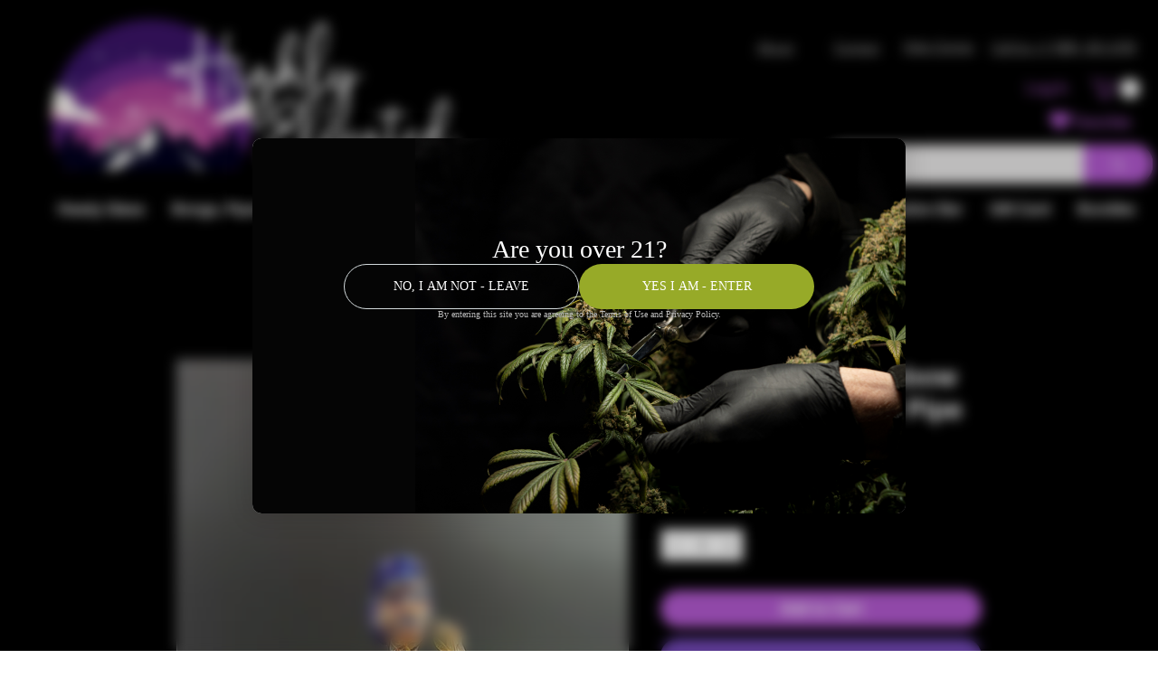

--- FILE ---
content_type: text/javascript
request_url: https://mkp-prod.nyc3.cdn.digitaloceanspaces.com/age-verification/mkp-age-verification-script.js?instance_id=4fdcc01d-fe29-4c1b-b686-0da32a10a87a
body_size: 4440
content:
if (window.mkpAgeVerificationScriptValidation != "running") {
  window.mkpAgeVerificationScriptValidation = "running";
  function runMkpAgeVerificationScript() {
    //*** Global Variables - Start */
    // main endpoints
    const cdnBaseUrl =
      "https://mkp-prod.nyc3.cdn.digitaloceanspaces.com/age-verification";

    const backendUrl =
      "https://us-east1-age-verification-wix.cloudfunctions.net";
    const appId = "0ae2a363-4587-4d31-8e52-fc39d2e61fb9";
    const instanceId = document
      .getElementById("age-verification-mkp")
      .src.split("instance_id=")[1];
    const vueScriptUrl = cdnBaseUrl + "/vue_widget/app.js"; // should placed in 'vue_widget/' directory

    const MKPGlobalVars = {
      cdnUrl: cdnBaseUrl,
      appId: appId,
      backendUrl: backendUrl,
      instanceId: instanceId,
    };

    var MKPAfHttpClient = function () {
      this.get = function (aUrl, aCallback) {
        var anHttpRequest = new XMLHttpRequest();
        anHttpRequest.onreadystatechange = function () {
          if (anHttpRequest.readyState == 4 && anHttpRequest.status == 200)
            aCallback(anHttpRequest.responseText);
        };
        anHttpRequest.open("GET", aUrl, true);
        anHttpRequest.send(null);
      };
    };

    // Vacation dates
    let startDate = "2023-09-05 15:00";
    let endDate = "2023-09-23 15:52";

    let widgetData = [
      {
        name: "Banner Widget",
        id: "banner-widget",
        version: "main",
        minWidth: 200,
        maxWidth: 2000,
        elements: {
          xxs: [
            {
              widgetName: "vacation-banner",
              displayName: "Widget container",
              imageUrl:
                "https://dev-reviews-mkp.nyc3.cdn.digitaloceanspaces.com/dev-mkp-vacation-mode/default_images/img_vacation_02.png",
              C_Underage_Action_Redirect_URL: "https://www.google.com",
              styles: {
                ani_Duration: 0,
                D_Btn_Size: 14,
                D_Popup_Footer_TextColor: "rgba(125, 126, 127, 1)",
                C_Popup_Title_Text: "Please confirm your age",
                L_Stack_Align: "center",
                L_ImgOrigin: "center",
                D_Bg_Enable_Overlay: true,
                position_Left: 0,
                C_Underage_Action_Message:
                  "You are not allowed to enter this sites",
                L_MakeFullScreen: false,
                D_Bg_SecondaryColor: "rgb(255, 255, 255)",
                D_ConBtn_BorderWidth: 0,
                C_Verification_Method: "y_n",
                ani_Type: "fade",
                position_Top: 0,
                D_Bg_Blur: 0,
                L_ConBtn_Style: "round",
                D_Popup_Title_FontSize: 18,
                D_Bg_Ov_Blur: 7,
                D_Bg_BdrColor: "#e5e5e5",
                D_Bg_Message_PrimaryColor: "rgba(202, 51, 72, 1)",
                C_Enable_Image: false,
                L_CanBtn_Style: "round",
                D_Bg_Enable_Gradient: false,
                L_MaxWidth: 539,
                L_Bg_Padding: {
                  top: 25,
                  left: 25,
                  bottom: 25,
                  right: 25,
                },
                D_ConBtn_BgColor: "rgba(249, 140, 65, 1)",
                C_Popup_Content_Text: "Please, verify your age",
                L_Bg_MobilePadding: {
                  top: 8,
                  left: 24,
                  bottom: 12,
                  right: 24,
                },
                D_ConBtn_BorderColor: "rgba(255, 255, 255, 1)",
                C_Minimum_Age: "18",
                D_Confirm_Btn_Color: "rgba(249, 140, 65, 1)",
                V_Design_SBtn_BorderWidth: 1,
                D_Bg_Ov_Enable_Gradient: false,
                position: "center-center",
                D_Popup_Cancel_Btn_TextColor: "rgba(249, 140, 65, 1)",
                D_Popup_Confirm_Btn_TextColor: "rgba(255, 255, 255, 1)",
                D_Bg_PrimaryColor: "#ffffff",
                C_Underage_Action: "redirect_to_url",
                D_Popup_Footer_FontSize: 11,
                D_Cancel_Btn_Color: "rgba(248, 248, 248, 1)",
                position_Right: 0,
                D_CanBtn_BorderWidth: 0,
                L_MaxHeight: 490,
                D_CanBtn_BgColor: "rgba(241, 241, 241, 1)",
                L_TakeMaxWidth: false,
                position_Bottom: 0,
                D_Bg_Ov_SecondaryColor: "rgba(0, 0, 0, 0.5)",
                D_Bg_BdrWidth: 0,
                D_Cancel_Btn_TColor: "rgba(249, 140, 65, 1)",
                L_ConBtn_Radius: 40,
                C_Popup_Enable_Footer: true,
                L_ImgResize: "contain",
                D_Popup_Title_TextFont: "Poppins",
                C_Popup_Footer_Text:
                  "By entering this site you are agreeing to the Terms of Use and Privacy Policy.",
                D_Popup_Content_Font_Formats: [],
                C_Cancel_Btn_Text: "No, I am under 18",
                C_Remember_Visitor: "365",
                L_MinHeight: 40,
                D_Bg_Ov_PrimaryColor: "rgba(0, 0, 0, 0.2)",
                L_ElementGap: 89,
                L_Popup_Template: "template_1",
                C_Confirm_Btn_Text: "Yes, I am over 18",
                L_CanBtn_Radius: 40,
                L_ImgCRadius: 0,
                L_Bg_CRadius: 0,
                D_Confirm_Btn_TColor: "rgba(255, 255, 255, 1)",
                L_Text_Stack_Align: "center",
                D_Popup_Content_FontSize: 14,
                D_Popup_Footer_Font_Formats: [],
                D_Popup_Cancel_Btn_TextFont: "Poppins",
                D_Popup_Confirm_Btn_FontSize: 12,
                D_Popup_Cancel_Btn_FontSize: 12,
              },
              id: "container",
              type: "widget",
            },
          ],
          lg: [
            {
              widgetName: "vacation-banner",
              displayName: "Widget container",
              imageUrl:
                "https://dev-reviews-mkp.nyc3.cdn.digitaloceanspaces.com/dev-mkp-vacation-mode/default_images/img_vacation_02.png",
              C_Underage_Action_Redirect_URL: "https://www.google.com",
              styles: {
                ani_Duration: 0,
                D_Btn_Size: 14,
                D_Popup_Footer_TextColor: "rgba(125, 126, 127, 1)",
                C_Popup_Title_Text: "Please confirm your age",
                L_Stack_Align: "center",
                L_ImgOrigin: "center",
                D_Bg_Enable_Overlay: true,
                position_Left: 0,
                C_Underage_Action_Message:
                  "You are not allowed to enter this sites",
                L_MakeFullScreen: false,
                D_Bg_SecondaryColor: "rgb(255, 255, 255)",
                D_ConBtn_BorderWidth: 0,
                C_Verification_Method: "y_n",
                ani_Type: "fade",
                position_Top: 0,
                D_Bg_Blur: 0,
                L_ConBtn_Style: "round",
                D_Popup_Title_FontSize: 18,
                D_Bg_Ov_Blur: 7,
                D_Bg_BdrColor: "#e5e5e5",
                D_Bg_Message_PrimaryColor: "rgba(202, 51, 72, 1)",
                L_CanBtn_Style: "round",
                C_Enable_Image: false,
                D_Bg_Enable_Gradient: false,
                L_MaxWidth: 539,
                L_Bg_Padding: {
                  top: 25,
                  left: 25,
                  bottom: 25,
                  right: 25,
                },
                C_Popup_Content_Text: "Please, verify your age",
                D_ConBtn_BgColor: "rgba(249, 140, 65, 1)",
                L_Bg_MobilePadding: {
                  top: 8,
                  left: 24,
                  bottom: 12,
                  right: 24,
                },
                D_ConBtn_BorderColor: "rgba(255, 255, 255, 1)",
                C_Minimum_Age: "18",
                D_Confirm_Btn_Color: "rgba(249, 140, 65, 1)",
                V_Design_SBtn_BorderWidth: 1,
                D_Bg_Ov_Enable_Gradient: false,
                position: "center-center",
                D_Popup_Cancel_Btn_TextColor: "rgba(249, 140, 65, 1)",
                D_Popup_Confirm_Btn_TextColor: "rgba(255, 255, 255, 1)",
                D_Bg_PrimaryColor: "#ffffff",
                C_Underage_Action: "redirect_to_url",
                D_Popup_Footer_FontSize: 11,
                D_Cancel_Btn_Color: "rgba(248, 248, 248, 1)",
                position_Right: 0,
                D_CanBtn_BorderWidth: 0,
                L_MaxHeight: 490,
                D_CanBtn_BgColor: "rgba(241, 241, 241, 1)",
                L_TakeMaxWidth: false,
                position_Bottom: 0,
                D_Bg_Ov_SecondaryColor: "rgba(0, 0, 0, 0.5)",
                D_Cancel_Btn_TColor: "rgba(249, 140, 65, 1)",
                D_Bg_BdrWidth: 0,
                L_ConBtn_Radius: 40,
                L_ImgResize: "contain",
                C_Popup_Enable_Footer: true,
                D_Popup_Title_TextFont: "Poppins",
                C_Popup_Footer_Text:
                  "By entering this site you are agreeing to the Terms of Use and Privacy Policy.",
                D_Popup_Content_Font_Formats: [],
                C_Cancel_Btn_Text: "No, I am under 18",
                L_MinHeight: 40,
                C_Remember_Visitor: "365",
                D_Bg_Ov_PrimaryColor: "rgba(0, 0, 0, 0.2)",
                L_ElementGap: 89,
                L_Popup_Template: "template_1",
                C_Confirm_Btn_Text: "Yes, I am over 18",
                L_CanBtn_Radius: 40,
                L_ImgCRadius: 0,
                L_Bg_CRadius: 0,
                L_Text_Stack_Align: "center",
                D_Confirm_Btn_TColor: "rgba(255, 255, 255, 1)",
                D_Popup_Content_FontSize: 14,
                D_Popup_Footer_Font_Formats: [],
                D_Popup_Cancel_Btn_TextFont: "Poppins",
                D_Popup_Confirm_Btn_FontSize: 12,
                D_Popup_Cancel_Btn_FontSize: 12,
              },
              id: "container",
              type: "widget",
            },
          ],
        },
      },
    ];
    let widgetVisibility = {
      visibility_status: false,
      visibility_option: "all-pages",
    };
    let subscriptionPlan = "Free";

    // Permission keys
    let isPreviewMode = false; /** flag use for hide widget in dashboard app web previews */
    let isWidgetDataAvailable = true;
    let isHomePage = true;

    //*** Global Variables - End */

    // Run functions
    bindGlobalVariables();
    bindVueWidget();
    mkpAgeVerificationData();

    //*** Functions - Start */
    function bindGlobalVariables() {
      //Add main/global variables into head
      const MKPGlobalVarsScript = document.createElement("script");
      MKPGlobalVarsScript.setAttribute(
        "MkpAgeVerificationGlobalVars",
        JSON.stringify(MKPGlobalVars)
      );
      MKPGlobalVarsScript.id = "MKP-AGE-VERIFICATION-GLOBAL-VARS";
      document.head.appendChild(MKPGlobalVarsScript);
    }
    function bindVueWidget() {
      //Add vue widget .js and .css file into the head
      const MKPImportedVueComps = document.createElement("script");
      MKPImportedVueComps.src = vueScriptUrl;
      document.head.appendChild(MKPImportedVueComps);
    }

    function mkpRegisterListener() {
      window.wixDevelopersAnalytics.register(
        MKPGlobalVars.appId,
        (eventName, eventParams) => {
          switch (eventName) {
            case "PageView":
              const pagePath = eventParams.pagePath;
              isHomePage = pagePath === "/";
              checkAndAddWidgets();
              break;
            case "ViewContent":
              // isHomePage = pagePath === "/";
              // checkAndAddWidgets();
              break;
          }
        }
      );
    }

    function mkpAgeVerificationData() {
      const backendUrl = MKPGlobalVars.backendUrl;
      const instance_id = `instance_id=${MKPGlobalVars.instanceId}`;

      const getReviewsDataUrl = `${backendUrl}/getFrontendData?${instance_id}`;
      const mkpGetClient = new MKPAfHttpClient();

      mkpGetClient.get(getReviewsDataUrl, function (res) {
        const ageVerificationData = JSON.parse(res);
        startDate = ageVerificationData.vacation_start_date || startDate;
        endDate = ageVerificationData.vacation_end_date || endDate;
        widgetVisibility =
          ageVerificationData.widget_visibility || widgetVisibility;
        subscriptionPlan =
          ageVerificationData.subscription_plan || subscriptionPlan;
        const vacation_widgetData = ageVerificationData.widget_data;

        isWidgetDataAvailable = Object.keys(widgetData).length > 0;
        if (isWidgetDataAvailable) widgetData = vacation_widgetData;
        // console.log("Ⓜ️ ~ ageVerificationData:", ageVerificationData);
        // console.log("Ⓜ️ ~ widgetData:", widgetData);

        checkAndAddWidgets();
      });
    }

    function checkAndAddWidgets() {
      mkpRemoveWidget();
      const isWidgetActive = widgetVisibility.visibility_status == true;
      const visibleOnlyInHomePage =
        widgetVisibility.visibility_option === "home-only";
      const isFreePlanUser = subscriptionPlan === "Free";

      if (!isWidgetActive || !isWidgetDataAvailable || isPreviewMode) {
        return;
      }
      if ((isFreePlanUser || visibleOnlyInHomePage) && isHomePage) {
        mkpShowVacationWidget();
      }
      if (!isFreePlanUser && !visibleOnlyInHomePage) {
        mkpShowVacationWidget();
      }
      if ((isFreePlanUser || visibleOnlyInHomePage) && !isHomePage) {
        mkpRemoveWidget();
      }
    }

    function mkpShowVacationWidget() {
      let vacationBanner = document.createElement("mkp-age-verification-popup");

      vacationBanner.setAttribute("startdate", JSON.stringify(startDate));
      vacationBanner.setAttribute("enddate", JSON.stringify(endDate));

      const styleData = JSON.stringify(widgetData[0]);
      vacationBanner.setAttribute("styledata", styleData);

      document.body.appendChild(vacationBanner);

      /** start: Adding custom CSS to adjust wix website elements to preview banner widgets */
      const containerStyles = widgetData[0].elements["lg"][0].styles;
      // console.log(
      //   "🚀 ~ file: mkp-age-verification-script16.js:302 ~ mkpShowVacationWidget ~ containerStyles:",
      //   containerStyles
      // );

      if (containerStyles.C_Remember_Visitor == "0") {
        window.localStorage.removeItem("ageVerificationExpirationDate");
      }

      const isBanner = containerStyles.L_TakeMaxWidth;
      const isUpperPosition = containerStyles.position == "center-top";

      if (isBanner) {
        // selecting shadowRoot element
        const shadowRoot = document.querySelector(
          "mkp-age-verification-popup"
        ).shadowRoot;

        let widgetHolder = shadowRoot.querySelector(".widget-holder");
        let wixWebsite = document.getElementById("SITE_CONTAINER");
        let siteHeader = document.querySelector(".SITE_HEADER");
        let siteHeaderMobile = document.querySelector(".MENU_AS_CONTAINER");
        let body = document.getElementsByTagName("body")[0];

        // The widget holder must be compact to the internal widget size as the banner does not require a backdrop
        widgetHolder.style.height = "auto";

        // Prepare main body to handle flex col stack
        body.style.display = "flex";
        body.style.flexDirection = "column";

        if (isUpperPosition) {
          const widgetContainer = shadowRoot.querySelector(".widget-container");

          // To push wix website always as the 2nd element
          wixWebsite.style.order = 1;

          // Waiting until the banner widget properly planted into the root
          setTimeout(() => {
            const bannerHeight = widgetContainer.getBoundingClientRect().height; // getting banner widget live height
            if (siteHeader) {
              // available only in desktop version
              siteHeader.style.marginTop = bannerHeight + "px"; // As the header is fixed, space should be provided for the banner widget
            }
            if (siteHeaderMobile) {
              // available only in mobile version
              siteHeaderMobile.style.marginTop = bannerHeight + "px"; // mobile header is a different component
            }
          }, 1000);

          // add custom CSS for banner widget fixed on top
          vacationBanner.style.position = "fixed";
          vacationBanner.style.zIndex = "9999999999999";
          vacationBanner.style.top = "0px";
          vacationBanner.style.bottom = "unset";
        } else {
          let widgetBackdrop = shadowRoot.querySelector(".widget-backdrop");
          let widgetHolderNew = shadowRoot.querySelector(".widget-holder");

          widgetBackdrop.style.overflow = "hidden"; // hide overflow-x scrollbar
          widgetHolderNew.style.position = "unset"; // prepare widget to stick to bottom
          widgetHolderNew.style.maxWidth = "100%"; // to identify the overflow limit

          // To push wix website always top
          wixWebsite.style.order = 0;

          // add custom CSS for banner widget to sticky to bottom
          vacationBanner.style.position = "sticky"; // without sticky final elements wan't display properly
          vacationBanner.style.zIndex = "9"; // need to push this layer a little back to allow chat widget to display properly
          vacationBanner.style.top = "unset";
          vacationBanner.style.bottom = "0px";
        }
      }
      // end: Adding custom CSS to adjust wix website elements to preview banner widgets
    }

    function mkpRemoveWidget() {
      let vacationBanner = document.querySelector("mkp-age-verification-popup");
      if (vacationBanner) vacationBanner.remove();

      // resting overridden styles
      let siteHeader = document.querySelector(".SITE_HEADER");
      let siteHeaderMobile = document.querySelector(".MENU_AS_CONTAINER");

      if (siteHeader) {
        siteHeader.style.marginTop = "0px";
      }
      if (siteHeaderMobile) {
        siteHeaderMobile.style.marginTop = "0px";
      }
    }

    function previewScreenCheckEvent(event) {
      // remove widget in preview mode
      if (event.data.action === "mkpHideWidget") {
        // console.log("Ⓜ️ This is preview screen: ", event.data);
        isPreviewMode = true;
        mkpRemoveWidget();
      }
    }
    //*** Functions - End */

    // check is widget page in the preview mode
    window.addEventListener("message", previewScreenCheckEvent);

    // Remove the event listener after 15 seconds
    setTimeout(() => {
      window.removeEventListener("message", previewScreenCheckEvent);
    }, 16000);

    window.wixDevelopersAnalytics
      ? mkpRegisterListener()
      : window.addEventListener(
          "wixDevelopersAnalyticsReady",
          mkpRegisterListener
        );
  }
  window.runMkpAgeVerificationScript();

  // if (window.attachEvent) {
  //   window.attachEvent("onload", mkpAgeVerificationScript);
  // } else if (window.addEventListener) {
  //   window.addEventListener("load", mkpAgeVerificationScript, false);
  // } else {
  //   document.addEventListener("load", mkpAgeVerificationScript, false);
  // }
}
